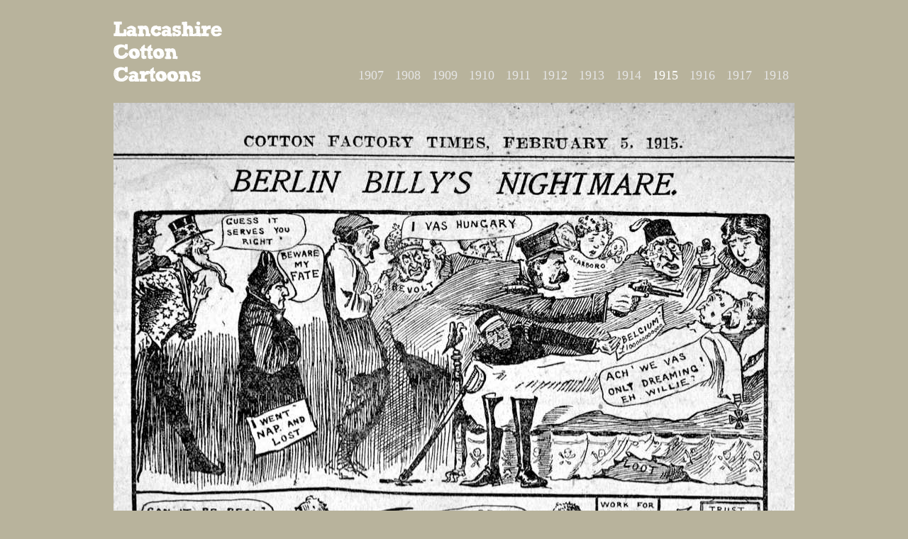

--- FILE ---
content_type: text/html; charset=UTF-8
request_url: https://lancashirecottoncartoons.com/1915/6/
body_size: 1556
content:
<!DOCTYPE html PUBLIC "-//W3C//DTD XHTML 1.0 Transitional//EN" "http://www.w3.org/TR/xhtml1/DTD/xhtml1-transitional.dtd">
<html xmlns="http://www.w3.org/1999/xhtml" xml:lang="en" lang="en">
	<head>
		<title>Lancashire Cotton Cartoons - 1915</title>
		<meta name="description" content=""/>
		<meta name="keywords" content=""/>
		<meta name="language" content="en"/>
		<meta http-equiv="Content-Type" content="text/html; charset=utf-8"/>
		<link href="/includes/css/screen.css" type="text/css" rel="stylesheet" media="screen"/>
		<script src="/includes/scripts/links.js"></script>
		<script type="text/javascript">
		  var _gaq = _gaq || [];
		  _gaq.push(['_setAccount', 'UA-28325093-1']);
		  _gaq.push(['_trackPageview']);

		  (function() {
			var ga = document.createElement('script'); ga.type = 'text/javascript'; ga.async = true;
			ga.src = ('https:' == document.location.protocol ? 'https://ssl' : 'http://www') + '.google-analytics.com/ga.js';
			var s = document.getElementsByTagName('script')[0]; s.parentNode.insertBefore(ga, s);
		  })();
		</script>
	</head>
	<body>
		<a name="top"></a>
		<div id="container">
			<div id="header">
				<div id="logo">
					<a href="/" title="Lancashire Cotton Cartoons"><h1 class="displace">Lancashire Cotton Cartoons</h1></a>
				</div>
				<div id="navigation">
					<ul>
					<li><a href="/1907/" title="View the cartoons from 1907">1907</a></li><li><a href="/1908/" title="View the cartoons from 1908">1908</a></li><li><a href="/1909/" title="View the cartoons from 1909">1909</a></li><li><a href="/1910/" title="View the cartoons from 1910">1910</a></li><li><a href="/1911/" title="View the cartoons from 1911">1911</a></li><li><a href="/1912/" title="View the cartoons from 1912">1912</a></li><li><a href="/1913/" title="View the cartoons from 1913">1913</a></li><li><a href="/1914/" title="View the cartoons from 1914">1914</a></li><li class="active"><a href="/1915/" title="View the cartoons from 1915">1915</a></li><li><a href="/1916/" title="View the cartoons from 1916">1916</a></li><li><a href="/1917/" title="View the cartoons from 1917">1917</a></li><li><a href="/1918/" title="View the cartoons from 1918">1918</a></li>					</ul>
				</div>
			</div>
			<div id="main">
									<div id="image">
						<img src="/includes/images/1915/6.jpg" width="960"/>
						<div id="prev"><a id="prevlink" href="/1915/5/" title="View the Previous Cartoon"></a></div>
						<div id="next"><a id="nextlink" href="/1915/7/" title="View the Next Cartoon"></a></div>
					</div>
					<div id="thumbs">
						<ul><li><a href="/1915/1/" title="View Cartoon"><img src="/includes/images/1915/1_thumb.jpg" width="105" height="105"/></a></li><li><a href="/1915/2/" title="View Cartoon"><img src="/includes/images/1915/2_thumb.jpg" width="105" height="105"/></a></li><li><a href="/1915/3/" title="View Cartoon"><img src="/includes/images/1915/3_thumb.jpg" width="105" height="105"/></a></li><li><a href="/1915/4/" title="View Cartoon"><img src="/includes/images/1915/4_thumb.jpg" width="105" height="105"/></a></li><li><a href="/1915/5/" title="View Cartoon"><img src="/includes/images/1915/5_thumb.jpg" width="105" height="105"/></a></li><li class="active"><a href="/1915/6/" title="View Cartoon"><img src="/includes/images/1915/6_thumb.jpg" width="105" height="105"/></a></li><li><a href="/1915/7/" title="View Cartoon"><img src="/includes/images/1915/7_thumb.jpg" width="105" height="105"/></a></li><li><a href="/1915/8/" title="View Cartoon"><img src="/includes/images/1915/8_thumb.jpg" width="105" height="105"/></a></li><li><a href="/1915/9/" title="View Cartoon"><img src="/includes/images/1915/9_thumb.jpg" width="105" height="105"/></a></li><li><a href="/1915/10/" title="View Cartoon"><img src="/includes/images/1915/10_thumb.jpg" width="105" height="105"/></a></li><li><a href="/1915/11/" title="View Cartoon"><img src="/includes/images/1915/11_thumb.jpg" width="105" height="105"/></a></li><li><a href="/1915/12/" title="View Cartoon"><img src="/includes/images/1915/12_thumb.jpg" width="105" height="105"/></a></li><li><a href="/1915/13/" title="View Cartoon"><img src="/includes/images/1915/13_thumb.jpg" width="105" height="105"/></a></li><li><a href="/1915/14/" title="View Cartoon"><img src="/includes/images/1915/14_thumb.jpg" width="105" height="105"/></a></li><li><a href="/1915/15/" title="View Cartoon"><img src="/includes/images/1915/15_thumb.jpg" width="105" height="105"/></a></li><li><a href="/1915/16/" title="View Cartoon"><img src="/includes/images/1915/16_thumb.jpg" width="105" height="105"/></a></li><li><a href="/1915/17/" title="View Cartoon"><img src="/includes/images/1915/17_thumb.jpg" width="105" height="105"/></a></li><li><a href="/1915/18/" title="View Cartoon"><img src="/includes/images/1915/18_thumb.jpg" width="105" height="105"/></a></li><li><a href="/1915/19/" title="View Cartoon"><img src="/includes/images/1915/19_thumb.jpg" width="105" height="105"/></a></li><li><a href="/1915/20/" title="View Cartoon"><img src="/includes/images/1915/20_thumb.jpg" width="105" height="105"/></a></li><li><a href="/1915/21/" title="View Cartoon"><img src="/includes/images/1915/21_thumb.jpg" width="105" height="105"/></a></li><li><a href="/1915/22/" title="View Cartoon"><img src="/includes/images/1915/22_thumb.jpg" width="105" height="105"/></a></li><li><a href="/1915/23/" title="View Cartoon"><img src="/includes/images/1915/23_thumb.jpg" width="105" height="105"/></a></li><li><a href="/1915/24/" title="View Cartoon"><img src="/includes/images/1915/24_thumb.jpg" width="105" height="105"/></a></li><li><a href="/1915/25/" title="View Cartoon"><img src="/includes/images/1915/25_thumb.jpg" width="105" height="105"/></a></li><li><a href="/1915/26/" title="View Cartoon"><img src="/includes/images/1915/26_thumb.jpg" width="105" height="105"/></a></li><li><a href="/1915/27/" title="View Cartoon"><img src="/includes/images/1915/27_thumb.jpg" width="105" height="105"/></a></li><li><a href="/1915/28/" title="View Cartoon"><img src="/includes/images/1915/28_thumb.jpg" width="105" height="105"/></a></li><li><a href="/1915/29/" title="View Cartoon"><img src="/includes/images/1915/29_thumb.jpg" width="105" height="105"/></a></li><li><a href="/1915/30/" title="View Cartoon"><img src="/includes/images/1915/30_thumb.jpg" width="105" height="105"/></a></li><li><a href="/1915/31/" title="View Cartoon"><img src="/includes/images/1915/31_thumb.jpg" width="105" height="105"/></a></li><li><a href="/1915/32/" title="View Cartoon"><img src="/includes/images/1915/32_thumb.jpg" width="105" height="105"/></a></li><li><a href="/1915/33/" title="View Cartoon"><img src="/includes/images/1915/33_thumb.jpg" width="105" height="105"/></a></li><li><a href="/1915/34/" title="View Cartoon"><img src="/includes/images/1915/34_thumb.jpg" width="105" height="105"/></a></li><li><a href="/1915/35/" title="View Cartoon"><img src="/includes/images/1915/35_thumb.jpg" width="105" height="105"/></a></li><li><a href="/1915/36/" title="View Cartoon"><img src="/includes/images/1915/36_thumb.jpg" width="105" height="105"/></a></li><li><a href="/1915/37/" title="View Cartoon"><img src="/includes/images/1915/37_thumb.jpg" width="105" height="105"/></a></li><li><a href="/1915/38/" title="View Cartoon"><img src="/includes/images/1915/38_thumb.jpg" width="105" height="105"/></a></li><li><a href="/1915/39/" title="View Cartoon"><img src="/includes/images/1915/39_thumb.jpg" width="105" height="105"/></a></li><li><a href="/1915/40/" title="View Cartoon"><img src="/includes/images/1915/40_thumb.jpg" width="105" height="105"/></a></li><li><a href="/1915/41/" title="View Cartoon"><img src="/includes/images/1915/41_thumb.jpg" width="105" height="105"/></a></li><li><a href="/1915/42/" title="View Cartoon"><img src="/includes/images/1915/42_thumb.jpg" width="105" height="105"/></a></li><li><a href="/1915/43/" title="View Cartoon"><img src="/includes/images/1915/43_thumb.jpg" width="105" height="105"/></a></li><li><a href="/1915/44/" title="View Cartoon"><img src="/includes/images/1915/44_thumb.jpg" width="105" height="105"/></a></li><li><a href="/1915/45/" title="View Cartoon"><img src="/includes/images/1915/45_thumb.jpg" width="105" height="105"/></a></li><li><a href="/1915/46/" title="View Cartoon"><img src="/includes/images/1915/46_thumb.jpg" width="105" height="105"/></a></li><li><a href="/1915/47/" title="View Cartoon"><img src="/includes/images/1915/47_thumb.jpg" width="105" height="105"/></a></li><li><a href="/1915/48/" title="View Cartoon"><img src="/includes/images/1915/48_thumb.jpg" width="105" height="105"/></a></li><li><a href="/1915/49/" title="View Cartoon"><img src="/includes/images/1915/49_thumb.jpg" width="105" height="105"/></a></li><li><a href="/1915/50/" title="View Cartoon"><img src="/includes/images/1915/50_thumb.jpg" width="105" height="105"/></a></li><li><a href="/1915/51/" title="View Cartoon"><img src="/includes/images/1915/51_thumb.jpg" width="105" height="105"/></a></li><li><a href="/1915/52/" title="View Cartoon"><img src="/includes/images/1915/52_thumb.jpg" width="105" height="105"/></a></li><li><a href="/1915/53/" title="View Cartoon"><img src="/includes/images/1915/53_thumb.jpg" width="105" height="105"/></a></li>						</ul>
					</div>
							</div>
		</div>
		<div id="footer">
			<a href="#top" class="displace" title="Return to the top of this page">Skip to top</a>
		</div>
	</body>
</html>

--- FILE ---
content_type: text/css
request_url: https://lancashirecottoncartoons.com/includes/css/screen.css
body_size: 2030
content:
/*
*	GENERAL STYLES
*/

* {
	margin: 0;
	padding: 0;
	border: 0;
	}

body {
	font-size: 62.5%;
	font-family: verdana;
	background: #B8B39C;
	}

.center {
	text-align: center;
	}
	
.right {
	float: right;
	}

.left {
	float: left;
	}

.hidden {
	display: none;
	}

.displace {
	position: absolute;
	left: -5000px;	
	}

/*
*	CONTAINER STYLES
*/

#container {
	width: 960px;
	margin: auto;
	padding: 30px 0;
	}

/*
*	HEADER STYLES
*/

#header {
	overflow: auto;
	}
	
#logo a {
	height: 85px;
	width: 200px;
	background: url(/includes/images/logo.png);
	float: left;
	}

/*
*	NAVIGATION STYLES
*/

#navigation {
	float: right;
	overflow: auto;
	}

#navigation ul {
	list-style:none;
	margin-top: 58px;
	}

#navigation li {
	display: inline;
	float: left;
	}

#navigation li a {
	display: block;
	font-size: 1.8em;
	padding: 8px;
	text-decoration: none;
	color: #E5E5E5;
	}

#navigation li.active a, #navigation li a:hover {
	color: #FFF;
	}

	
/*
*	MAIN STYLES
*/
	
#main {
	width: 960px;
	padding: 20px 0;
	overflow: auto;
	}

#image {
	width: 960px;
	background: #CCC;
	position: relative;
	}

#prev a {
	width: 200px;
	min-height: 300px;
	height: 100%;
	top: 0;
	left: 0;
	position: absolute;
	}
	
#next a {
	width: 200px;
	height: 100%;
	top: 0;
	right: 0;
	position: absolute;
	}

#next a:hover {
	
	}
	
#thumbs {
	padding: 30px 0;
	}

#thumbs ul {
	list-style:none;
	}

#thumbs ul li a {
	float: left;
	display: block;
	height: 105px;
	width: 105px;
	margin: 0 10px 15px 5px;
	opacity:0.6;
	filter:alpha(opacity=60);
	}
	

#thumbs ul li.active a, #thumbs ul li a:hover {
	opacity:1.0;
	filter:alpha(opacity=100);
	}	

.content {
	
	}
	
/*
*	LINK STYLES
*/

a {

	}
	
/*
*	FONT STYLES
*/

h2 {
	color: #FFF;
	margin-top: 30px;
	font-size:1.8em;
	}
	
p {
	color: #FFF;
	font-size: 1.6em;
	line-height: 1.4em;
	margin-bottom: 15px;
	}